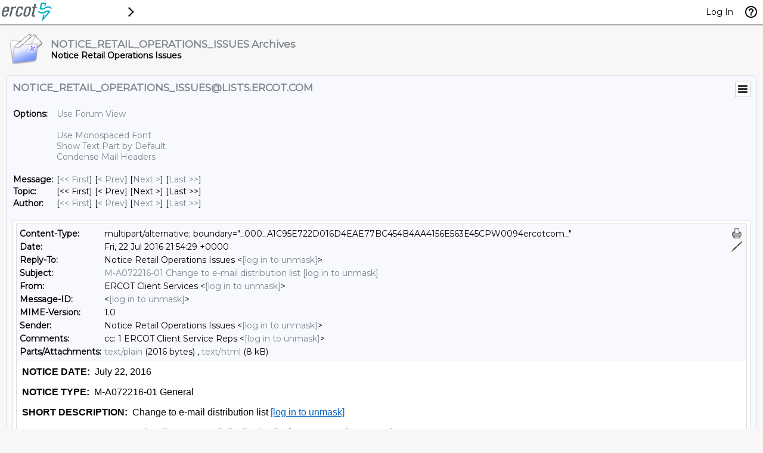

--- FILE ---
content_type: text/html; charset=us-ascii
request_url: https://lists.ercot.com/cgi-bin/wa?A3=1607&L=NOTICE_RETAIL_OPERATIONS_ISSUES&E=quoted-printable&P=32306&B=--_000_A1C95E722D016D4EAE77BC454B4AA4156E563E45CPW0094ercotcom_&T=text%2Fhtml;%20charset=us-ascii&pending=
body_size: 2484
content:
<html xmlns:v="urn:schemas-microsoft-com:vml" xmlns:o="urn:schemas-microsoft-com:office:office" xmlns:w="urn:schemas-microsoft-com:office:word" xmlns:m="http://schemas.microsoft.com/office/2004/12/omml" xmlns="http://www.w3.org/TR/REC-html40">
<head>
<meta http-equiv="Content-Type" content="text/html; charset=us-ascii">
<meta name="Generator" content="Microsoft Word 15 (filtered medium)">
<style><!--
/* Font Definitions */
@font-face
	{font-family:Wingdings;
	panose-1:5 0 0 0 0 0 0 0 0 0;}
@font-face
	{font-family:"Cambria Math";
	panose-1:2 4 5 3 5 4 6 3 2 4;}
/* Style Definitions */
p.MsoNormal, li.MsoNormal, div.MsoNormal
	{margin-top:0in;
	margin-right:0in;
	margin-bottom:12.0pt;
	margin-left:0in;
	font-size:12.0pt;
	font-family:"Arial",sans-serif;}
a:link, span.MsoHyperlink
	{mso-style-priority:99;
	color:#0563C1;
	text-decoration:underline;}
a:visited, span.MsoHyperlinkFollowed
	{mso-style-priority:99;
	color:#954F72;
	text-decoration:underline;}
p.MsoListParagraph, li.MsoListParagraph, div.MsoListParagraph
	{mso-style-priority:34;
	margin-top:0in;
	margin-right:0in;
	margin-bottom:12.0pt;
	margin-left:.5in;
	mso-add-space:auto;
	font-size:12.0pt;
	font-family:"Arial",sans-serif;}
p.MsoListParagraphCxSpFirst, li.MsoListParagraphCxSpFirst, div.MsoListParagraphCxSpFirst
	{mso-style-priority:34;
	mso-style-type:export-only;
	margin-top:0in;
	margin-right:0in;
	margin-bottom:0in;
	margin-left:.5in;
	margin-bottom:.0001pt;
	mso-add-space:auto;
	font-size:12.0pt;
	font-family:"Arial",sans-serif;}
p.MsoListParagraphCxSpMiddle, li.MsoListParagraphCxSpMiddle, div.MsoListParagraphCxSpMiddle
	{mso-style-priority:34;
	mso-style-type:export-only;
	margin-top:0in;
	margin-right:0in;
	margin-bottom:0in;
	margin-left:.5in;
	margin-bottom:.0001pt;
	mso-add-space:auto;
	font-size:12.0pt;
	font-family:"Arial",sans-serif;}
p.MsoListParagraphCxSpLast, li.MsoListParagraphCxSpLast, div.MsoListParagraphCxSpLast
	{mso-style-priority:34;
	mso-style-type:export-only;
	margin-top:0in;
	margin-right:0in;
	margin-bottom:12.0pt;
	margin-left:.5in;
	mso-add-space:auto;
	font-size:12.0pt;
	font-family:"Arial",sans-serif;}
p.Default, li.Default, div.Default
	{mso-style-name:Default;
	margin:0in;
	margin-bottom:.0001pt;
	text-autospace:none;
	font-size:12.0pt;
	font-family:"Times New Roman",serif;
	color:black;}
span.EmailStyle19
	{mso-style-type:personal-compose;
	font-family:"Calibri",sans-serif;
	color:windowtext;}
span.StyleBold
	{mso-style-name:"Style Bold";
	font-family:"Arial",sans-serif;
	font-weight:bold;}
.MsoChpDefault
	{mso-style-type:export-only;
	font-size:10.0pt;
	font-family:"Calibri",sans-serif;}
@page WordSection1
	{size:8.5in 11.0in;
	margin:1.0in 1.0in 1.0in 1.0in;}
div.WordSection1
	{page:WordSection1;}
/* List Definitions */
@list l0
	{mso-list-id:809322645;
	mso-list-type:hybrid;
	mso-list-template-ids:-666079330 67698689 67698691 67698693 67698689 67698691 67698693 67698689 67698691 67698693;}
@list l0:level1
	{mso-level-number-format:bullet;
	mso-level-text:\F0B7;
	mso-level-tab-stop:none;
	mso-level-number-position:left;
	text-indent:-.25in;
	font-family:Symbol;}
@list l0:level2
	{mso-level-number-format:bullet;
	mso-level-text:o;
	mso-level-tab-stop:none;
	mso-level-number-position:left;
	text-indent:-.25in;
	font-family:"Courier New";}
@list l0:level3
	{mso-level-number-format:bullet;
	mso-level-text:\F0A7;
	mso-level-tab-stop:none;
	mso-level-number-position:left;
	text-indent:-.25in;
	font-family:Wingdings;}
@list l0:level4
	{mso-level-number-format:bullet;
	mso-level-text:\F0B7;
	mso-level-tab-stop:none;
	mso-level-number-position:left;
	text-indent:-.25in;
	font-family:Symbol;}
@list l0:level5
	{mso-level-number-format:bullet;
	mso-level-text:o;
	mso-level-tab-stop:none;
	mso-level-number-position:left;
	text-indent:-.25in;
	font-family:"Courier New";}
@list l0:level6
	{mso-level-number-format:bullet;
	mso-level-text:\F0A7;
	mso-level-tab-stop:none;
	mso-level-number-position:left;
	text-indent:-.25in;
	font-family:Wingdings;}
@list l0:level7
	{mso-level-number-format:bullet;
	mso-level-text:\F0B7;
	mso-level-tab-stop:none;
	mso-level-number-position:left;
	text-indent:-.25in;
	font-family:Symbol;}
@list l0:level8
	{mso-level-number-format:bullet;
	mso-level-text:o;
	mso-level-tab-stop:none;
	mso-level-number-position:left;
	text-indent:-.25in;
	font-family:"Courier New";}
@list l0:level9
	{mso-level-number-format:bullet;
	mso-level-text:\F0A7;
	mso-level-tab-stop:none;
	mso-level-number-position:left;
	text-indent:-.25in;
	font-family:Wingdings;}
ol
	{margin-bottom:0in;}
ul
	{margin-bottom:0in;}
--></style><!--[if gte mso 9]><xml>
<o:shapedefaults v:ext="edit" spidmax="1026" />
</xml><![endif]--><!--[if gte mso 9]><xml>
<o:shapelayout v:ext="edit">
<o:idmap v:ext="edit" data="1" />
</o:shapelayout></xml><![endif]-->
</head>
<body lang="EN-US" link="#0563C1" vlink="#954F72">
<div class="WordSection1">
<p class="MsoNormal"><span class="StyleBold">NOTICE DATE:</span>&nbsp; July 22, 2016<o:p></o:p></p>
<p class="MsoNormal"><span class="StyleBold">NOTICE TYPE:</span>&nbsp; M-A072216-01 General<o:p></o:p></p>
<p class="MsoNormal"><span class="StyleBold">SHORT DESCRIPTION:</span>&nbsp; Change to e-mail distribution list <a href="/cgi-bin/wa?LOGON=A3%3D1607%26L%3DNOTICE_RETAIL_OPERATIONS_ISSUES%26E%3Dquoted-printable%26P%3D32306%26B%3D--_000_A1C95E722D016D4EAE77BC454B4AA4156E563E45CPW0094ercotcom_%26T%3Dtext%252Fhtml%3B%2520charset%3Dus-ascii%26pending%3D" target="_parent" >[log in to unmask]</a><o:p></o:p></p>
<p class="MsoNormal"><span class="StyleBold">INTENDED AUDIENCE:</span>&nbsp; Subscribers to e-mail distribution list for ERCOT releases and outages<o:p></o:p></p>
<p class="MsoNormal"><span class="StyleBold">DAY AFFECTED:</span>&nbsp; July 22, 2016<o:p></o:p></p>
<p class="MsoNormal"><span class="StyleBold">LONG DESCRIPTION:</span>&nbsp; You are receiving this Market Notice because you are subscribed to the following e-mail distribution list:<o:p></o:p></p>
<p class="MsoListParagraph" style="text-indent:-.25in;mso-list:l0 level1 lfo2"><![if !supportLists]><span style="font-family:Symbol"><span style="mso-list:Ignore">&middot;<span style="font:7.0pt &quot;Times New Roman&quot;">&nbsp;&nbsp;&nbsp;&nbsp;&nbsp;&nbsp;&nbsp;&nbsp;
</span></span></span><![endif]>RETAILOPERATIONSISSUES<o:p></o:p></p>
<p class="MsoNormal">This list is used for automated Market Notices concerning the initial reporting of unplanned retail systems issues.&nbsp; Changes in the
<a href="http://www.ercot.com/content/wcm/libraries/98045/June_1__2016_Commercial_Operations_Market_Guide.pdf">
Commercial Operations Market Guide</a> (COPMG) related to Commercial Operations Market Guide Revision Request (COPMGRR) 41, Updates to Market Notice Communication Process, provides for a new distribution list.&nbsp; The new list is:
<o:p></o:p></p>
<p class="Default" style="margin-left:.5in;text-indent:-.25in;mso-list:l0 level1 lfo2">
<![if !supportLists]><span style="font-family:Symbol"><span style="mso-list:Ignore">&middot;<span style="font:7.0pt &quot;Times New Roman&quot;">&nbsp;&nbsp;&nbsp;&nbsp;&nbsp;&nbsp;&nbsp;&nbsp;
</span></span></span><![endif]><span style="font-family:&quot;Arial&quot;,sans-serif"><a href="http://lists.ercot.com/scripts/wa-ERCOT.exe?A0=NOTICE_RETAIL_OPERATIONS_ISSUES">NOTICE_RETAIL_OPERATIONS_ISSUES</a>&#8211; Market Notices concerning general retail market operations
 issues and system generated Market Notices related to unplanned retail system issues (Transaction Processing, MarkeTrak, and Retail MIS).
<o:p></o:p></span></p>
<p class="MsoNormal"><span class="StyleBold"><o:p>&nbsp;</o:p></span></p>
<p class="MsoNormal"><span class="StyleBold">ACTION REQUIRED:</span>&nbsp; No action is required, ERCOT has added the current subscribers of <a href="/cgi-bin/wa?LOGON=A3%3D1607%26L%3DNOTICE_RETAIL_OPERATIONS_ISSUES%26E%3Dquoted-printable%26P%3D32306%26B%3D--_000_A1C95E722D016D4EAE77BC454B4AA4156E563E45CPW0094ercotcom_%26T%3Dtext%252Fhtml%3B%2520charset%3Dus-ascii%26pending%3D" target="_parent" >[log in to unmask]</a> to the new list.<o:p></o:p></p>
<p class="MsoNormal"><span class="StyleBold">CONTACT:</span>&nbsp; If you have any questions, please contact your ERCOT Account Manager. You may also call the general ERCOT Client Services phone number at (512) 248-3900 or contact ERCOT Client Services via email
 at <a href="mailto:[log in to unmask]"><a href="/cgi-bin/wa?LOGON=A3%3D1607%26L%3DNOTICE_RETAIL_OPERATIONS_ISSUES%26E%3Dquoted-printable%26P%3D32306%26B%3D--_000_A1C95E722D016D4EAE77BC454B4AA4156E563E45CPW0094ercotcom_%26T%3Dtext%252Fhtml%3B%2520charset%3Dus-ascii%26pending%3D" target="_parent" >[log in to unmask]</a></a>.<o:p></o:p></p>
<p class="MsoNormal"><span class="StyleBold"><span style="font-size:10.0pt">If you are receiving email from an ERCOT distribution list that you no longer wish to receive, please follow this link in order to unsubscribe from this list:
</span></span><a href="http://lists.ercot.com"><span style="font-size:10.0pt">http://lists.ercot.com</span></a><span style="font-size:10.0pt">.<o:p></o:p></span></p>
<p class="MsoNormal"><span style="font-size:10.0pt"><o:p>&nbsp;</o:p></span></p>
<p class="MsoNormal"><span style="font-size:10.0pt"><o:p>&nbsp;</o:p></span></p>
<p class="MsoNormal"><span style="font-size:10.0pt"><o:p>&nbsp;</o:p></span></p>
<p class="MsoNormal"><span style="font-size:10.0pt"><o:p>&nbsp;</o:p></span></p>
<p class="MsoNormal"><span style="font-size:10.0pt">mm<o:p></o:p></span></p>
<p class="MsoNormal"><o:p>&nbsp;</o:p></p>
</div>
<script type="text/javascript" src="/_Incapsula_Resource?SWJIYLWA=719d34d31c8e3a6e6fffd425f7e032f3&ns=26&cb=1976283014" async></script></body>
</html>
<br>
<hr>
<p align="center">To unsubscribe from the NOTICE_RETAIL_OPERATIONS_ISSUES list, click the following link:<br>
<a href="http://lists.ercot.com/scripts/wa-ERCOT.exe?SUBED1=NOTICE_RETAIL_OPERATIONS_ISSUES&A=1" target="_blank">http://lists.ercot.com/scripts/wa-ERCOT.exe?SUBED1=NOTICE_RETAIL_OPERATIONS_ISSUES&A=1</a>
</p>

